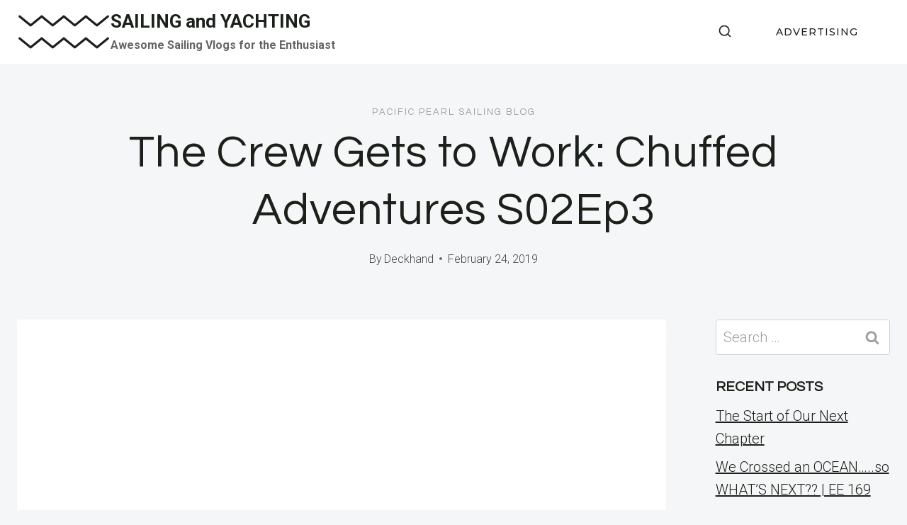

--- FILE ---
content_type: text/html; charset=UTF-8
request_url: https://pacificpearlsailing.com/2019/02/the-crew-gets-to-work-chuffed-adventures-s02ep3/
body_size: 83545
content:
<!doctype html>
<html lang="en-AU" class="no-js" itemtype="https://schema.org/Blog" itemscope>
<head>
<meta charset="UTF-8">
<meta name="viewport" content="width=device-width, initial-scale=1, minimum-scale=1">
<meta name='robots' content='index, follow, max-image-preview:large, max-snippet:-1, max-video-preview:-1'/>
<link rel="canonical" href="https://pacificpearlsailing.com/2019/02/the-crew-gets-to-work-chuffed-adventures-s02ep3/">
<meta name="description" content="While awaiting the new water pump Will and Lena tackle a BUNCH of boat jobs, while I am playing around Pavones surfing and catching cats to surgerise! We then t">
<meta property="og:title" content="The Crew Gets to Work: Chuffed Adventures S02Ep3 - SAILING and YACHTING">
<meta property="og:type" content="article">
<meta property="og:image" content="https://pacificpearlsailing.com/wp-content/uploads/2021/09/2vbe7wakxxymaxresdefault.jpg">
<meta property="og:image:width" content="1280">
<meta property="og:image:height" content="720">
<meta property="og:image:alt" content="the-crew-gets-to-work-chuffed-adventures-s02ep3">
<meta property="og:description" content="While awaiting the new water pump Will and Lena tackle a BUNCH of boat jobs, while I am playing around Pavones surfing and catching cats to surgerise! We then t">
<meta property="og:url" content="https://pacificpearlsailing.com/2019/02/the-crew-gets-to-work-chuffed-adventures-s02ep3/">
<meta property="og:locale" content="en_AU">
<meta property="og:site_name" content="SAILING and YACHTING">
<meta property="article:published_time" content="2019-02-25T09:15:27+10:00">
<meta property="article:modified_time" content="2019-02-25T09:15:27+10:00">
<meta property="og:updated_time" content="2019-02-25T09:15:27+10:00">
<meta property="article:section" content="Pacific Pearl Sailing Blog">
<meta name="twitter:card" content="summary_large_image">
<meta name="twitter:image" content="https://pacificpearlsailing.com/wp-content/uploads/2021/09/2vbe7wakxxymaxresdefault.jpg">
<title>The Crew Gets to Work: Chuffed Adventures S02Ep3 - SAILING and YACHTING</title>
<link rel="canonical" href="https://pacificpearlsailing.com/2019/02/the-crew-gets-to-work-chuffed-adventures-s02ep3/"/>
<meta property="og:locale" content="en_US"/>
<meta property="og:type" content="article"/>
<meta property="og:title" content="The Crew Gets to Work: Chuffed Adventures S02Ep3 - SAILING and YACHTING"/>
<meta property="og:description" content="While awaiting the new water pump Will and Lena tackle a BUNCH of boat jobs, while..."/>
<meta property="og:url" content="https://pacificpearlsailing.com/2019/02/the-crew-gets-to-work-chuffed-adventures-s02ep3/"/>
<meta property="og:site_name" content="SAILING and YACHTING"/>
<meta property="article:published_time" content="2019-02-24T23:15:27+00:00"/>
<meta property="og:image" content="https://pacificpearlsailing.com/wp-content/uploads/2021/09/2vbe7wakxxymaxresdefault.jpg"/>
<meta property="og:image:width" content="1280"/>
<meta property="og:image:height" content="720"/>
<meta property="og:image:type" content="image/jpeg"/>
<meta name="author" content="Deckhand"/>
<meta name="twitter:card" content="summary_large_image"/>
<script type="application/ld+json" class="yoast-schema-graph">{"@context":"https://schema.org","@graph":[{"@type":"Article","@id":"https://pacificpearlsailing.com/2019/02/the-crew-gets-to-work-chuffed-adventures-s02ep3/#article","isPartOf":{"@id":"https://pacificpearlsailing.com/2019/02/the-crew-gets-to-work-chuffed-adventures-s02ep3/"},"author":{"name":"Deckhand","@id":"https://pacificpearlsailing.com/#/schema/person/b08b9bab707d5a6c6a46f3a264e83a24"},"headline":"The Crew Gets to Work: Chuffed Adventures S02Ep3","datePublished":"2019-02-24T23:15:27+00:00","mainEntityOfPage":{"@id":"https://pacificpearlsailing.com/2019/02/the-crew-gets-to-work-chuffed-adventures-s02ep3/"},"wordCount":202,"publisher":{"@id":"https://pacificpearlsailing.com/#/schema/person/b08b9bab707d5a6c6a46f3a264e83a24"},"image":{"@id":"https://pacificpearlsailing.com/2019/02/the-crew-gets-to-work-chuffed-adventures-s02ep3/#primaryimage"},"thumbnailUrl":"https://pacificpearlsailing.com/wp-content/uploads/2021/09/2vbe7wakxxymaxresdefault.jpg","articleSection":["Pacific Pearl Sailing Blog"],"inLanguage":"en-AU"},{"@type":"WebPage","@id":"https://pacificpearlsailing.com/2019/02/the-crew-gets-to-work-chuffed-adventures-s02ep3/","url":"https://pacificpearlsailing.com/2019/02/the-crew-gets-to-work-chuffed-adventures-s02ep3/","name":"The Crew Gets to Work: Chuffed Adventures S02Ep3 - SAILING and YACHTING","isPartOf":{"@id":"https://pacificpearlsailing.com/#website"},"primaryImageOfPage":{"@id":"https://pacificpearlsailing.com/2019/02/the-crew-gets-to-work-chuffed-adventures-s02ep3/#primaryimage"},"image":{"@id":"https://pacificpearlsailing.com/2019/02/the-crew-gets-to-work-chuffed-adventures-s02ep3/#primaryimage"},"thumbnailUrl":"https://pacificpearlsailing.com/wp-content/uploads/2021/09/2vbe7wakxxymaxresdefault.jpg","datePublished":"2019-02-24T23:15:27+00:00","breadcrumb":{"@id":"https://pacificpearlsailing.com/2019/02/the-crew-gets-to-work-chuffed-adventures-s02ep3/#breadcrumb"},"inLanguage":"en-AU","potentialAction":[{"@type":"ReadAction","target":["https://pacificpearlsailing.com/2019/02/the-crew-gets-to-work-chuffed-adventures-s02ep3/"]}]},{"@type":"ImageObject","inLanguage":"en-AU","@id":"https://pacificpearlsailing.com/2019/02/the-crew-gets-to-work-chuffed-adventures-s02ep3/#primaryimage","url":"https://pacificpearlsailing.com/wp-content/uploads/2021/09/2vbe7wakxxymaxresdefault.jpg","contentUrl":"https://pacificpearlsailing.com/wp-content/uploads/2021/09/2vbe7wakxxymaxresdefault.jpg","width":1280,"height":720,"caption":"the-crew-gets-to-work-chuffed-adventures-s02ep3"},{"@type":"BreadcrumbList","@id":"https://pacificpearlsailing.com/2019/02/the-crew-gets-to-work-chuffed-adventures-s02ep3/#breadcrumb","itemListElement":[{"@type":"ListItem","position":1,"name":"Home","item":"https://pacificpearlsailing.com/"},{"@type":"ListItem","position":2,"name":"The Crew Gets to Work: Chuffed Adventures S02Ep3"}]},{"@type":"WebSite","@id":"https://pacificpearlsailing.com/#website","url":"https://pacificpearlsailing.com/","name":"SAILING and YACHTING","description":"Awesome Sailing Vlogs for the Enthusiast","publisher":{"@id":"https://pacificpearlsailing.com/#/schema/person/b08b9bab707d5a6c6a46f3a264e83a24"},"potentialAction":[{"@type":"SearchAction","target":{"@type":"EntryPoint","urlTemplate":"https://pacificpearlsailing.com/?s={search_term_string}"},"query-input":{"@type":"PropertyValueSpecification","valueRequired":true,"valueName":"search_term_string"}}],"inLanguage":"en-AU"},{"@type":["Person","Organization"],"@id":"https://pacificpearlsailing.com/#/schema/person/b08b9bab707d5a6c6a46f3a264e83a24","name":"Deckhand","image":{"@type":"ImageObject","inLanguage":"en-AU","@id":"https://pacificpearlsailing.com/#/schema/person/image/","url":"https://pacificpearlsailing.com/wp-content/uploads/2023/06/s-l300.jpg","contentUrl":"https://pacificpearlsailing.com/wp-content/uploads/2023/06/s-l300.jpg","width":245,"height":300,"caption":"Deckhand"},"logo":{"@id":"https://pacificpearlsailing.com/#/schema/person/image/"},"sameAs":["https://pacificpearlsailing.com"],"url":"https://pacificpearlsailing.com/author/wiredgorilla-2-2/"}]}</script>
<link rel="alternate" type="application/rss+xml" title="SAILING and YACHTING &raquo; Feed" href="https://pacificpearlsailing.com/feed/"/>
<link rel="alternate" type="application/rss+xml" title="SAILING and YACHTING &raquo; Comments Feed" href="https://pacificpearlsailing.com/comments/feed/"/>
<link rel="alternate" title="oEmbed (JSON)" type="application/json+oembed" href="https://pacificpearlsailing.com/wp-json/oembed/1.0/embed?url=https%3A%2F%2Fpacificpearlsailing.com%2F2019%2F02%2Fthe-crew-gets-to-work-chuffed-adventures-s02ep3%2F"/>
<link rel="alternate" title="oEmbed (XML)" type="text/xml+oembed" href="https://pacificpearlsailing.com/wp-json/oembed/1.0/embed?url=https%3A%2F%2Fpacificpearlsailing.com%2F2019%2F02%2Fthe-crew-gets-to-work-chuffed-adventures-s02ep3%2F&#038;format=xml"/>
<style id='wp-img-auto-sizes-contain-inline-css'>img:is([sizes=auto i],[sizes^="auto," i]){contain-intrinsic-size:3000px 1500px}</style>
<style id='wp-block-library-inline-css'>:root{--wp-block-synced-color:#7a00df;--wp-block-synced-color--rgb:122,0,223;--wp-bound-block-color:var(--wp-block-synced-color);--wp-editor-canvas-background:#ddd;--wp-admin-theme-color:#007cba;--wp-admin-theme-color--rgb:0,124,186;--wp-admin-theme-color-darker-10:#006ba1;--wp-admin-theme-color-darker-10--rgb:0,107,160.5;--wp-admin-theme-color-darker-20:#005a87;--wp-admin-theme-color-darker-20--rgb:0,90,135;--wp-admin-border-width-focus:2px}@media (min-resolution:192dpi){:root{--wp-admin-border-width-focus:1.5px}}.wp-element-button{cursor:pointer}:root .has-very-light-gray-background-color{background-color:#eee}:root .has-very-dark-gray-background-color{background-color:#313131}:root .has-very-light-gray-color{color:#eee}:root .has-very-dark-gray-color{color:#313131}:root .has-vivid-green-cyan-to-vivid-cyan-blue-gradient-background{background:linear-gradient(135deg,#00d084,#0693e3)}:root .has-purple-crush-gradient-background{background:linear-gradient(135deg,#34e2e4,#4721fb 50%,#ab1dfe)}:root .has-hazy-dawn-gradient-background{background:linear-gradient(135deg,#faaca8,#dad0ec)}:root .has-subdued-olive-gradient-background{background:linear-gradient(135deg,#fafae1,#67a671)}:root .has-atomic-cream-gradient-background{background:linear-gradient(135deg,#fdd79a,#004a59)}:root .has-nightshade-gradient-background{background:linear-gradient(135deg,#330968,#31cdcf)}:root .has-midnight-gradient-background{background:linear-gradient(135deg,#020381,#2874fc)}:root{--wp--preset--font-size--normal:16px;--wp--preset--font-size--huge:42px}.has-regular-font-size{font-size:1em}.has-larger-font-size{font-size:2.625em}.has-normal-font-size{font-size:var(--wp--preset--font-size--normal)}.has-huge-font-size{font-size:var(--wp--preset--font-size--huge)}.has-text-align-center{text-align:center}.has-text-align-left{text-align:left}.has-text-align-right{text-align:right}.has-fit-text{white-space:nowrap!important}#end-resizable-editor-section{display:none}.aligncenter{clear:both}.items-justified-left{justify-content:flex-start}.items-justified-center{justify-content:center}.items-justified-right{justify-content:flex-end}.items-justified-space-between{justify-content:space-between}.screen-reader-text{border:0;clip-path:inset(50%);height:1px;margin:-1px;overflow:hidden;padding:0;position:absolute;width:1px;word-wrap:normal!important}.screen-reader-text:focus{background-color:#ddd;clip-path:none;color:#444;display:block;font-size:1em;height:auto;left:5px;line-height:normal;padding:15px 23px 14px;text-decoration:none;top:5px;width:auto;z-index:100000}html :where(.has-border-color){border-style:solid}html :where([style*=border-top-color]){border-top-style:solid}html :where([style*=border-right-color]){border-right-style:solid}html :where([style*=border-bottom-color]){border-bottom-style:solid}html :where([style*=border-left-color]){border-left-style:solid}html :where([style*=border-width]){border-style:solid}html :where([style*=border-top-width]){border-top-style:solid}html :where([style*=border-right-width]){border-right-style:solid}html :where([style*=border-bottom-width]){border-bottom-style:solid}html :where([style*=border-left-width]){border-left-style:solid}html :where(img[class*=wp-image-]){height:auto;max-width:100%}:where(figure){margin:0 0 1em}html :where(.is-position-sticky){--wp-admin--admin-bar--position-offset:var(--wp-admin--admin-bar--height,0px)}@media screen and (max-width:600px){html :where(.is-position-sticky){--wp-admin--admin-bar--position-offset:0px}}</style><style id='global-styles-inline-css'>:root{--wp--preset--aspect-ratio--square:1;--wp--preset--aspect-ratio--4-3:4/3;--wp--preset--aspect-ratio--3-4:3/4;--wp--preset--aspect-ratio--3-2:3/2;--wp--preset--aspect-ratio--2-3:2/3;--wp--preset--aspect-ratio--16-9:16/9;--wp--preset--aspect-ratio--9-16:9/16;--wp--preset--color--black:#000000;--wp--preset--color--cyan-bluish-gray:#abb8c3;--wp--preset--color--white:#ffffff;--wp--preset--color--pale-pink:#f78da7;--wp--preset--color--vivid-red:#cf2e2e;--wp--preset--color--luminous-vivid-orange:#ff6900;--wp--preset--color--luminous-vivid-amber:#fcb900;--wp--preset--color--light-green-cyan:#7bdcb5;--wp--preset--color--vivid-green-cyan:#00d084;--wp--preset--color--pale-cyan-blue:#8ed1fc;--wp--preset--color--vivid-cyan-blue:#0693e3;--wp--preset--color--vivid-purple:#9b51e0;--wp--preset--color--theme-palette-1:var(--global-palette1);--wp--preset--color--theme-palette-2:var(--global-palette2);--wp--preset--color--theme-palette-3:var(--global-palette3);--wp--preset--color--theme-palette-4:var(--global-palette4);--wp--preset--color--theme-palette-5:var(--global-palette5);--wp--preset--color--theme-palette-6:var(--global-palette6);--wp--preset--color--theme-palette-7:var(--global-palette7);--wp--preset--color--theme-palette-8:var(--global-palette8);--wp--preset--color--theme-palette-9:var(--global-palette9);--wp--preset--gradient--vivid-cyan-blue-to-vivid-purple:linear-gradient(135deg,rgb(6,147,227) 0%,rgb(155,81,224) 100%);--wp--preset--gradient--light-green-cyan-to-vivid-green-cyan:linear-gradient(135deg,rgb(122,220,180) 0%,rgb(0,208,130) 100%);--wp--preset--gradient--luminous-vivid-amber-to-luminous-vivid-orange:linear-gradient(135deg,rgb(252,185,0) 0%,rgb(255,105,0) 100%);--wp--preset--gradient--luminous-vivid-orange-to-vivid-red:linear-gradient(135deg,rgb(255,105,0) 0%,rgb(207,46,46) 100%);--wp--preset--gradient--very-light-gray-to-cyan-bluish-gray:linear-gradient(135deg,rgb(238,238,238) 0%,rgb(169,184,195) 100%);--wp--preset--gradient--cool-to-warm-spectrum:linear-gradient(135deg,rgb(74,234,220) 0%,rgb(151,120,209) 20%,rgb(207,42,186) 40%,rgb(238,44,130) 60%,rgb(251,105,98) 80%,rgb(254,248,76) 100%);--wp--preset--gradient--blush-light-purple:linear-gradient(135deg,rgb(255,206,236) 0%,rgb(152,150,240) 100%);--wp--preset--gradient--blush-bordeaux:linear-gradient(135deg,rgb(254,205,165) 0%,rgb(254,45,45) 50%,rgb(107,0,62) 100%);--wp--preset--gradient--luminous-dusk:linear-gradient(135deg,rgb(255,203,112) 0%,rgb(199,81,192) 50%,rgb(65,88,208) 100%);--wp--preset--gradient--pale-ocean:linear-gradient(135deg,rgb(255,245,203) 0%,rgb(182,227,212) 50%,rgb(51,167,181) 100%);--wp--preset--gradient--electric-grass:linear-gradient(135deg,rgb(202,248,128) 0%,rgb(113,206,126) 100%);--wp--preset--gradient--midnight:linear-gradient(135deg,rgb(2,3,129) 0%,rgb(40,116,252) 100%);--wp--preset--font-size--small:var(--global-font-size-small);--wp--preset--font-size--medium:var(--global-font-size-medium);--wp--preset--font-size--large:var(--global-font-size-large);--wp--preset--font-size--x-large:42px;--wp--preset--font-size--larger:var(--global-font-size-larger);--wp--preset--font-size--xxlarge:var(--global-font-size-xxlarge);--wp--preset--spacing--20:0.44rem;--wp--preset--spacing--30:0.67rem;--wp--preset--spacing--40:1rem;--wp--preset--spacing--50:1.5rem;--wp--preset--spacing--60:2.25rem;--wp--preset--spacing--70:3.38rem;--wp--preset--spacing--80:5.06rem;--wp--preset--shadow--natural:6px 6px 9px rgba(0, 0, 0, 0.2);--wp--preset--shadow--deep:12px 12px 50px rgba(0, 0, 0, 0.4);--wp--preset--shadow--sharp:6px 6px 0px rgba(0, 0, 0, 0.2);--wp--preset--shadow--outlined:6px 6px 0px -3px rgb(255, 255, 255), 6px 6px rgb(0, 0, 0);--wp--preset--shadow--crisp:6px 6px 0px rgb(0, 0, 0);}:where(.is-layout-flex){gap:0.5em;}:where(.is-layout-grid){gap:0.5em;}body .is-layout-flex{display:flex;}.is-layout-flex{flex-wrap:wrap;align-items:center;}.is-layout-flex > :is(*, div){margin:0;}body .is-layout-grid{display:grid;}.is-layout-grid > :is(*, div){margin:0;}:where(.wp-block-columns.is-layout-flex){gap:2em;}:where(.wp-block-columns.is-layout-grid){gap:2em;}:where(.wp-block-post-template.is-layout-flex){gap:1.25em;}:where(.wp-block-post-template.is-layout-grid){gap:1.25em;}.has-black-color{color:var(--wp--preset--color--black) !important;}.has-cyan-bluish-gray-color{color:var(--wp--preset--color--cyan-bluish-gray) !important;}.has-white-color{color:var(--wp--preset--color--white) !important;}.has-pale-pink-color{color:var(--wp--preset--color--pale-pink) !important;}.has-vivid-red-color{color:var(--wp--preset--color--vivid-red) !important;}.has-luminous-vivid-orange-color{color:var(--wp--preset--color--luminous-vivid-orange) !important;}.has-luminous-vivid-amber-color{color:var(--wp--preset--color--luminous-vivid-amber) !important;}.has-light-green-cyan-color{color:var(--wp--preset--color--light-green-cyan) !important;}.has-vivid-green-cyan-color{color:var(--wp--preset--color--vivid-green-cyan) !important;}.has-pale-cyan-blue-color{color:var(--wp--preset--color--pale-cyan-blue) !important;}.has-vivid-cyan-blue-color{color:var(--wp--preset--color--vivid-cyan-blue) !important;}.has-vivid-purple-color{color:var(--wp--preset--color--vivid-purple) !important;}.has-black-background-color{background-color:var(--wp--preset--color--black) !important;}.has-cyan-bluish-gray-background-color{background-color:var(--wp--preset--color--cyan-bluish-gray) !important;}.has-white-background-color{background-color:var(--wp--preset--color--white) !important;}.has-pale-pink-background-color{background-color:var(--wp--preset--color--pale-pink) !important;}.has-vivid-red-background-color{background-color:var(--wp--preset--color--vivid-red) !important;}.has-luminous-vivid-orange-background-color{background-color:var(--wp--preset--color--luminous-vivid-orange) !important;}.has-luminous-vivid-amber-background-color{background-color:var(--wp--preset--color--luminous-vivid-amber) !important;}.has-light-green-cyan-background-color{background-color:var(--wp--preset--color--light-green-cyan) !important;}.has-vivid-green-cyan-background-color{background-color:var(--wp--preset--color--vivid-green-cyan) !important;}.has-pale-cyan-blue-background-color{background-color:var(--wp--preset--color--pale-cyan-blue) !important;}.has-vivid-cyan-blue-background-color{background-color:var(--wp--preset--color--vivid-cyan-blue) !important;}.has-vivid-purple-background-color{background-color:var(--wp--preset--color--vivid-purple) !important;}.has-black-border-color{border-color:var(--wp--preset--color--black) !important;}.has-cyan-bluish-gray-border-color{border-color:var(--wp--preset--color--cyan-bluish-gray) !important;}.has-white-border-color{border-color:var(--wp--preset--color--white) !important;}.has-pale-pink-border-color{border-color:var(--wp--preset--color--pale-pink) !important;}.has-vivid-red-border-color{border-color:var(--wp--preset--color--vivid-red) !important;}.has-luminous-vivid-orange-border-color{border-color:var(--wp--preset--color--luminous-vivid-orange) !important;}.has-luminous-vivid-amber-border-color{border-color:var(--wp--preset--color--luminous-vivid-amber) !important;}.has-light-green-cyan-border-color{border-color:var(--wp--preset--color--light-green-cyan) !important;}.has-vivid-green-cyan-border-color{border-color:var(--wp--preset--color--vivid-green-cyan) !important;}.has-pale-cyan-blue-border-color{border-color:var(--wp--preset--color--pale-cyan-blue) !important;}.has-vivid-cyan-blue-border-color{border-color:var(--wp--preset--color--vivid-cyan-blue) !important;}.has-vivid-purple-border-color{border-color:var(--wp--preset--color--vivid-purple) !important;}.has-vivid-cyan-blue-to-vivid-purple-gradient-background{background:var(--wp--preset--gradient--vivid-cyan-blue-to-vivid-purple) !important;}.has-light-green-cyan-to-vivid-green-cyan-gradient-background{background:var(--wp--preset--gradient--light-green-cyan-to-vivid-green-cyan) !important;}.has-luminous-vivid-amber-to-luminous-vivid-orange-gradient-background{background:var(--wp--preset--gradient--luminous-vivid-amber-to-luminous-vivid-orange) !important;}.has-luminous-vivid-orange-to-vivid-red-gradient-background{background:var(--wp--preset--gradient--luminous-vivid-orange-to-vivid-red) !important;}.has-very-light-gray-to-cyan-bluish-gray-gradient-background{background:var(--wp--preset--gradient--very-light-gray-to-cyan-bluish-gray) !important;}.has-cool-to-warm-spectrum-gradient-background{background:var(--wp--preset--gradient--cool-to-warm-spectrum) !important;}.has-blush-light-purple-gradient-background{background:var(--wp--preset--gradient--blush-light-purple) !important;}.has-blush-bordeaux-gradient-background{background:var(--wp--preset--gradient--blush-bordeaux) !important;}.has-luminous-dusk-gradient-background{background:var(--wp--preset--gradient--luminous-dusk) !important;}.has-pale-ocean-gradient-background{background:var(--wp--preset--gradient--pale-ocean) !important;}.has-electric-grass-gradient-background{background:var(--wp--preset--gradient--electric-grass) !important;}.has-midnight-gradient-background{background:var(--wp--preset--gradient--midnight) !important;}.has-small-font-size{font-size:var(--wp--preset--font-size--small) !important;}.has-medium-font-size{font-size:var(--wp--preset--font-size--medium) !important;}.has-large-font-size{font-size:var(--wp--preset--font-size--large) !important;}.has-x-large-font-size{font-size:var(--wp--preset--font-size--x-large) !important;}</style>
<style id='classic-theme-styles-inline-css'>.wp-block-button__link{color:#fff;background-color:#32373c;border-radius:9999px;box-shadow:none;text-decoration:none;padding:calc(.667em + 2px) calc(1.333em + 2px);font-size:1.125em}.wp-block-file__button{background:#32373c;color:#fff;text-decoration:none}</style>
<style>.internal-linking-related-contents{width:auto;text-align:center;}
.internal-linking-related-contents:before , .internal-linking-related-contents:after{margin:0;content:'';display:table;clear:both;}
.internal-linking-related-contents:before{margin-top:15px;}
.internal-linking-related-contents:after{margin-bottom:15px;}
.internal-linking-related-contents .wp-post-image{width:auto;display:block;margin:0;}
.internal-linking-related-contents a{color:#333;text-decoration:none;cursor:pointer;}
.internal-linking-related-contents a:hover, .internal-linking-related-contents a:active, .internal-linking-related-contents a:focus{text-decoration:none;}
.internal-linking-related-contents span{display:inline-block;margin-right:10px}
.internal-linking-related-contents strong{display:block;}
.internal-linking-related-contents .template-1{background:#ec7063;width:100%;display:block;padding:10px;text-align:left;color:#fff;border-radius:5px;-webkit-transition:background-color .3s ease;-moz-transition:background-color .3s ease;-o-transition:background-color .3s ease;transition:background-color .3s ease;}
.internal-linking-related-contents .template-1 span{color:#fff;-webkit-transition:color .3s ease;-moz-transition:color .3s ease;-o-transition:color .3s ease;transition:color .3s ease;}
.internal-linking-related-contents .template-1:hover , .internal-linking-related-contents .template-1:active , .internal-linking-related-contents .template-1:focus{background:#e74c3c !important;}
.internal-linking-related-contents .template-2{background:#ec7063;width:100%;display:block;padding:15px;text-align:left;color:#fff;border-radius:5px;-webkit-transition:background-color .3s ease;-moz-transition:background-color .3s ease;-o-transition:background-color .3s ease;transition:background-color .3s ease;}
.internal-linking-related-contents .template-2 span.cta{display:inline-block;background:#e74c3c;padding:10px;border-radius:5px}
.internal-linking-related-contents .template-2 span{color:#fff;-webkit-transition:color .3s ease;-moz-transition:color .3s ease;-o-transition:color .3s ease;transition:color .3s ease;}
.internal-linking-related-contents .template-2:hover, .internal-linking-related-contents .template-2:active, .internal-linking-related-contents .template-2:focus{background:#e74c3c !important;}
.internal-linking-related-contents .template-3{background:#ec7063;width:100%;display:block;padding:15px;text-align:left;color:#fff;border-radius:5px;-webkit-transition:background-color .3s ease;-moz-transition:background-color .3s ease;-o-transition:background-color .3s ease;transition:background-color .3s ease;}
.internal-linking-related-contents .template-3 img{max-width:100px;vertical-align:middle;}
.internal-linking-related-contents .template-3 .postTitle{display:inline-block;background:#e74c3c;padding:10px;border-radius:5px;-webkit-transition:background-color .3s ease;-moz-transition:background-color .3s ease;-o-transition:background-color .3s ease;transition:background-color .3s ease;}
.internal-linking-related-contents .template-3 span{color:#fff;-webkit-transition:color .3s ease;-moz-transition:color .3s ease;-o-transition:color .3s ease;transition:color .3s ease;}
.internal-linking-related-contents .template-3:hover , .internal-linking-related-contents .template-3:active , .internal-linking-related-contents .template-3:focus{background:#e74c3c !important;}</style>
<style id='ilrc_style-inline-css'>.internal-linking-related-contents:before{margin-top:15px}
.internal-linking-related-contents:after{margin-bottom:15px}
.internal-linking-related-contents .template-1, .internal-linking-related-contents .template-2, .internal-linking-related-contents .template-3, .internal-linking-related-contents a.template-11, .internal-linking-related-contents a.template-12{background-color:#e0e0e0!important}
.internal-linking-related-contents .template-1:hover, .internal-linking-related-contents .template-1:active, .internal-linking-related-contents .template-1:focus, .internal-linking-related-contents .template-2 span.cta, .internal-linking-related-contents .template-2:hover, .internal-linking-related-contents .template-2:active, .internal-linking-related-contents .template-2:focus, .internal-linking-related-contents .template-3:hover, .internal-linking-related-contents .template-3:active, .internal-linking-related-contents .template-3:focus, .internal-linking-related-contents .template-3 .postTitle, .internal-linking-related-contents a.template-11:hover, .internal-linking-related-contents a.template-11:active, .internal-linking-related-contents a.template-11:focus, .internal-linking-related-contents a.template-12:hover, .internal-linking-related-contents a.template-12:active, .internal-linking-related-contents a.template-12:focus{background-color:#a0a0a0!important}
.internal-linking-related-contents .template-1 span, .internal-linking-related-contents .template-2 span.postTitle, .internal-linking-related-contents .template-3 span.cta, .internal-linking-related-contents a.template-11 , .internal-linking-related-contents a.template-12 , .internal-linking-related-contents a.template-13{color:#000000}
.internal-linking-related-contents .template-2 span.cta, .internal-linking-related-contents .template-3 span.postTitle{color:#ffffff}</style>
<link rel="stylesheet" type="text/css" href="//pacificpearlsailing.com/wp-content/cache/wpfc-minified/8lhle8f4/3wzmv.css" media="all"/>
<style id='kadence-global-inline-css'>:root{--global-palette1:#1b211a;--global-palette2:#555555;--global-palette3:#1b211a;--global-palette4:#464646;--global-palette5:#646464;--global-palette6:#9c9c9c;--global-palette7:#f5f6f8;--global-palette8:#f5f6f8;--global-palette9:#ffffff;--global-palette9rgb:255, 255, 255;--global-palette-highlight:var(--global-palette1);--global-palette-highlight-alt:var(--global-palette3);--global-palette-highlight-alt2:var(--global-palette9);--global-palette-btn-bg:var(--global-palette1);--global-palette-btn-bg-hover:var(--global-palette6);--global-palette-btn:#ffffff;--global-palette-btn-hover:var(--global-palette9);--global-body-font-family:Roboto, sans-serif;--global-heading-font-family:Questrial, sans-serif;--global-primary-nav-font-family:Montserrat, sans-serif;--global-fallback-font:sans-serif;--global-display-fallback-font:sans-serif;--global-content-width:1600px;--global-content-wide-width:calc(1600px + 230px);--global-content-narrow-width:1000px;--global-content-edge-padding:1.5rem;--global-content-boxed-padding:4rem;--global-calc-content-width:calc(1600px - var(--global-content-edge-padding) - var(--global-content-edge-padding) );--wp--style--global--content-size:var(--global-calc-content-width);}.wp-site-blocks{--global-vw:calc( 100vw - ( 0.5 * var(--scrollbar-offset)));}body{background:var(--global-palette8);}body, input, select, optgroup, textarea{font-style:normal;font-weight:300;font-size:20px;line-height:1.6;font-family:var(--global-body-font-family);color:var(--global-palette4);}.content-bg, body.content-style-unboxed .site{background:var(--global-palette9);}h1,h2,h3,h4,h5,h6{font-family:var(--global-heading-font-family);}h1{font-style:normal;font-weight:500;font-size:63px;line-height:1.3;letter-spacing:1px;color:var(--global-palette3);}h2{font-style:normal;font-weight:normal;font-size:50px;line-height:1.3;color:var(--global-palette3);}h3{font-style:normal;font-weight:normal;font-size:45px;line-height:1.3;color:var(--global-palette3);}h4{font-style:normal;font-weight:normal;font-size:36px;line-height:1.3;color:var(--global-palette3);}h5{font-style:normal;font-weight:normal;font-size:32px;line-height:1.3;color:var(--global-palette3);}h6{font-style:normal;font-weight:normal;font-size:25px;line-height:1.5;color:var(--global-palette3);}@media all and (max-width: 1024px){h1{font-size:52px;}h2{font-size:40px;}h3{font-size:35px;}h4{font-size:32px;}h5{font-size:27px;}h6{font-size:23px;}}@media all and (max-width: 767px){h1{font-size:44px;}h2{font-size:32px;line-height:1.2;}h3{font-size:28px;}h4{font-size:26px;}h5{font-size:24px;}h6{font-size:22px;}}.entry-hero .kadence-breadcrumbs{max-width:1600px;}.site-container, .site-header-row-layout-contained, .site-footer-row-layout-contained, .entry-hero-layout-contained, .comments-area, .alignfull > .wp-block-cover__inner-container, .alignwide > .wp-block-cover__inner-container{max-width:var(--global-content-width);}.content-width-narrow .content-container.site-container, .content-width-narrow .hero-container.site-container{max-width:var(--global-content-narrow-width);}@media all and (min-width: 1830px){.wp-site-blocks .content-container  .alignwide{margin-left:-115px;margin-right:-115px;width:unset;max-width:unset;}}@media all and (min-width: 1260px){.content-width-narrow .wp-site-blocks .content-container .alignwide{margin-left:-130px;margin-right:-130px;width:unset;max-width:unset;}}.content-style-boxed .wp-site-blocks .entry-content .alignwide{margin-left:calc( -1 * var( --global-content-boxed-padding ) );margin-right:calc( -1 * var( --global-content-boxed-padding ) );}.content-area{margin-top:5rem;margin-bottom:5rem;}@media all and (max-width: 1024px){.content-area{margin-top:3rem;margin-bottom:3rem;}}@media all and (max-width: 767px){.content-area{margin-top:2rem;margin-bottom:2rem;}}@media all and (max-width: 1024px){:root{--global-content-boxed-padding:2rem;}}@media all and (max-width: 767px){:root{--global-content-boxed-padding:1.5rem;}}.entry-content-wrap{padding:4rem;}@media all and (max-width: 1024px){.entry-content-wrap{padding:2rem;}}@media all and (max-width: 767px){.entry-content-wrap{padding:1.5rem;}}.entry.single-entry{box-shadow:0px 15px 15px -10px rgba(0,0,0,0.05);}.entry.loop-entry{box-shadow:0px 15px 15px -10px rgba(0,0,0,0);}.loop-entry .entry-content-wrap{padding:2.3rem;}@media all and (max-width: 1024px){.loop-entry .entry-content-wrap{padding:2rem;}}@media all and (max-width: 767px){.loop-entry .entry-content-wrap{padding:1.5rem;}}.has-sidebar:not(.has-left-sidebar) .content-container{grid-template-columns:1fr 20%;}.has-sidebar.has-left-sidebar .content-container{grid-template-columns:20% 1fr;}.primary-sidebar.widget-area .widget{margin-bottom:1.5em;color:var(--global-palette4);}.primary-sidebar.widget-area .widget-title{font-weight:700;font-size:20px;line-height:1.5;color:var(--global-palette3);}button, .button, .wp-block-button__link, input[type="button"], input[type="reset"], input[type="submit"], .fl-button, .elementor-button-wrapper .elementor-button, .wc-block-components-checkout-place-order-button, .wc-block-cart__submit{font-style:normal;font-weight:500;font-size:14px;letter-spacing:1px;font-family:Montserrat, sans-serif;text-transform:uppercase;border-radius:0px;padding:19px 45px 19px 45px;border:1px none currentColor;border-color:var(--global-palette3);box-shadow:0px 0px 0px -7px rgba(0,0,0,0);}.wp-block-button.is-style-outline .wp-block-button__link{padding:19px 45px 19px 45px;}button:hover, button:focus, button:active, .button:hover, .button:focus, .button:active, .wp-block-button__link:hover, .wp-block-button__link:focus, .wp-block-button__link:active, input[type="button"]:hover, input[type="button"]:focus, input[type="button"]:active, input[type="reset"]:hover, input[type="reset"]:focus, input[type="reset"]:active, input[type="submit"]:hover, input[type="submit"]:focus, input[type="submit"]:active, .elementor-button-wrapper .elementor-button:hover, .elementor-button-wrapper .elementor-button:focus, .elementor-button-wrapper .elementor-button:active, .wc-block-cart__submit:hover{border-color:var(--global-palette9);box-shadow:0px 15px 25px -7px rgba(0,0,0,0);}.kb-button.kb-btn-global-outline.kb-btn-global-inherit{padding-top:calc(19px - 2px);padding-right:calc(45px - 2px);padding-bottom:calc(19px - 2px);padding-left:calc(45px - 2px);}@media all and (max-width: 1024px){button, .button, .wp-block-button__link, input[type="button"], input[type="reset"], input[type="submit"], .fl-button, .elementor-button-wrapper .elementor-button, .wc-block-components-checkout-place-order-button, .wc-block-cart__submit{border-color:var(--global-palette3);}}@media all and (max-width: 767px){button, .button, .wp-block-button__link, input[type="button"], input[type="reset"], input[type="submit"], .fl-button, .elementor-button-wrapper .elementor-button, .wc-block-components-checkout-place-order-button, .wc-block-cart__submit{border-color:var(--global-palette3);}}@media all and (min-width: 1025px){.transparent-header .entry-hero .entry-hero-container-inner{padding-top:90px;}}@media all and (max-width: 1024px){.mobile-transparent-header .entry-hero .entry-hero-container-inner{padding-top:90px;}}@media all and (max-width: 767px){.mobile-transparent-header .entry-hero .entry-hero-container-inner{padding-top:90px;}}.entry-author-style-center{padding-top:var(--global-md-spacing);border-top:1px solid var(--global-gray-500);}.entry-author-style-center .entry-author-avatar, .entry-meta .author-avatar{display:none;}.entry-author-style-normal .entry-author-profile{padding-left:0px;}#comments .comment-meta{margin-left:0px;}.comment-metadata a:not(.comment-edit-link), .comment-body .edit-link:before{display:none;}body.single .entry-related{background:var(--global-palette9);}.wp-site-blocks .entry-related h2.entry-related-title{font-style:normal;font-size:40px;}.post-title .entry-taxonomies, .post-title .entry-taxonomies a{font-style:normal;font-weight:normal;font-size:13px;letter-spacing:2px;font-family:Questrial, sans-serif;text-transform:uppercase;color:var(--global-palette6);}.post-title .entry-taxonomies .category-style-pill a{background:var(--global-palette6);}.entry-hero.post-hero-section .entry-header{min-height:360px;}@media all and (max-width: 1024px){.entry-hero.post-hero-section .entry-header{min-height:300px;}}@media all and (max-width: 767px){.entry-hero.post-hero-section .entry-header{min-height:320px;}}.loop-entry.type-post h2.entry-title{font-style:normal;font-size:30px;color:var(--global-palette4);}.loop-entry.type-post .entry-taxonomies{font-style:normal;font-weight:normal;font-size:13px;letter-spacing:2px;font-family:Questrial, sans-serif;text-transform:uppercase;}.loop-entry.type-post .entry-taxonomies, .loop-entry.type-post .entry-taxonomies a{color:var(--global-palette6);}.loop-entry.type-post .entry-taxonomies .category-style-pill a{background:var(--global-palette6);}.loop-entry.type-post .entry-meta{font-style:normal;font-weight:normal;font-family:Questrial, sans-serif;}
@media all and (max-width: 1024px){.mobile-transparent-header #masthead{position:absolute;left:0px;right:0px;z-index:100;}.kadence-scrollbar-fixer.mobile-transparent-header #masthead{right:var(--scrollbar-offset,0);}.mobile-transparent-header #masthead, .mobile-transparent-header .site-top-header-wrap .site-header-row-container-inner, .mobile-transparent-header .site-main-header-wrap .site-header-row-container-inner, .mobile-transparent-header .site-bottom-header-wrap .site-header-row-container-inner{background:transparent;}.site-header-row-tablet-layout-fullwidth, .site-header-row-tablet-layout-standard{padding:0px;}}@media all and (min-width: 1025px){.transparent-header #masthead{position:absolute;left:0px;right:0px;z-index:100;}.transparent-header.kadence-scrollbar-fixer #masthead{right:var(--scrollbar-offset,0);}.transparent-header #masthead, .transparent-header .site-top-header-wrap .site-header-row-container-inner, .transparent-header .site-main-header-wrap .site-header-row-container-inner, .transparent-header .site-bottom-header-wrap .site-header-row-container-inner{background:transparent;}}.site-branding a.brand .logo-icon{max-width:132px;}.site-branding a.brand .logo-icon{color:var(--global-palette3);}.site-branding{padding:0px 0px 0px 0px;}.site-branding .site-title{font-weight:700;font-size:26px;line-height:1.2;color:var(--global-palette3);}.site-branding .site-description{font-weight:700;font-size:16px;line-height:1.4;color:var(--global-palette5);}#masthead, #masthead .kadence-sticky-header.item-is-fixed:not(.item-at-start):not(.site-header-row-container):not(.site-main-header-wrap), #masthead .kadence-sticky-header.item-is-fixed:not(.item-at-start) > .site-header-row-container-inner{background:var(--global-palette9);}.site-main-header-wrap .site-header-row-container-inner{background:var(--global-palette9);border-bottom:1px solid var(--global-palette8);}.site-main-header-inner-wrap{min-height:90px;}.transparent-header #masthead .site-main-header-wrap .site-header-row-container-inner{background:var(--global-palette9);}.header-navigation .header-menu-container ul ul.sub-menu, .header-navigation .header-menu-container ul ul.submenu{background:var(--global-palette3);box-shadow:0px 2px 13px 0px rgba(0,0,0,0.1);}.header-navigation .header-menu-container ul ul li.menu-item, .header-menu-container ul.menu > li.kadence-menu-mega-enabled > ul > li.menu-item > a{border-bottom:1px solid rgba(255,255,255,0.1);}.header-navigation .header-menu-container ul ul li.menu-item > a{width:200px;padding-top:1em;padding-bottom:1em;color:var(--global-palette8);font-style:normal;font-weight:500;font-size:13px;font-family:Montserrat, sans-serif;}.header-navigation .header-menu-container ul ul li.menu-item > a:hover{color:var(--global-palette9);background:var(--global-palette4);}.header-navigation .header-menu-container ul ul li.menu-item.current-menu-item > a{color:var(--global-palette9);background:var(--global-palette4);}.mobile-toggle-open-container .menu-toggle-open, .mobile-toggle-open-container .menu-toggle-open:focus{color:var(--global-palette3);padding:0.4em 0.6em 0.4em 0.6em;font-size:14px;}.mobile-toggle-open-container .menu-toggle-open.menu-toggle-style-bordered{border:1px solid currentColor;}.mobile-toggle-open-container .menu-toggle-open .menu-toggle-icon{font-size:30px;}.mobile-toggle-open-container .menu-toggle-open:hover, .mobile-toggle-open-container .menu-toggle-open:focus-visible{color:var(--global-palette-highlight);}.mobile-navigation ul li{font-style:normal;font-weight:normal;font-size:21px;line-height:1.1;font-family:Questrial, sans-serif;}.mobile-navigation ul li a{padding-top:1em;padding-bottom:1em;}.mobile-navigation ul li > a, .mobile-navigation ul li.menu-item-has-children > .drawer-nav-drop-wrap{color:var(--global-palette3);}.mobile-navigation ul li > a:hover, .mobile-navigation ul li.menu-item-has-children > .drawer-nav-drop-wrap:hover{color:var(--global-palette1);}.mobile-navigation ul li.current-menu-item > a, .mobile-navigation ul li.current-menu-item.menu-item-has-children > .drawer-nav-drop-wrap{color:var(--global-palette1);}.mobile-navigation ul li.menu-item-has-children .drawer-nav-drop-wrap, .mobile-navigation ul li:not(.menu-item-has-children) a{border-bottom:1px solid var(--global-palette8);}.mobile-navigation:not(.drawer-navigation-parent-toggle-true) ul li.menu-item-has-children .drawer-nav-drop-wrap button{border-left:1px solid var(--global-palette8);}#mobile-drawer .drawer-inner, #mobile-drawer.popup-drawer-layout-fullwidth.popup-drawer-animation-slice .pop-portion-bg, #mobile-drawer.popup-drawer-layout-fullwidth.popup-drawer-animation-slice.pop-animated.show-drawer .drawer-inner{background:var(--global-palette9);}#mobile-drawer .drawer-header .drawer-toggle{padding:0.6em 0.15em 0.6em 0.15em;font-size:24px;}#main-header .header-button{font-style:normal;line-height:1;border:1px none currentColor;box-shadow:0px 0px 0px -7px rgba(0,0,0,0);}#main-header .header-button:hover{box-shadow:0px 15px 25px -7px rgba(0,0,0,0.1);}.search-toggle-open-container .search-toggle-open{color:var(--global-palette3);}.search-toggle-open-container .search-toggle-open.search-toggle-style-bordered{border:1px solid currentColor;}.search-toggle-open-container .search-toggle-open .search-toggle-icon{font-size:1.4em;}.search-toggle-open-container .search-toggle-open:hover, .search-toggle-open-container .search-toggle-open:focus{color:var(--global-palette-highlight);}#search-drawer .drawer-inner{background:rgba(9, 12, 16, 0.97);}
#colophon{background:var(--global-palette7);}.site-top-footer-inner-wrap{padding-top:120px;padding-bottom:20px;grid-column-gap:30px;grid-row-gap:30px;}.site-top-footer-inner-wrap .widget{margin-bottom:30px;}.site-top-footer-inner-wrap .site-footer-section:not(:last-child):after{right:calc(-30px / 2);}@media all and (max-width: 1024px){.site-top-footer-inner-wrap{padding-top:100px;padding-bottom:0px;}}@media all and (max-width: 767px){.site-top-footer-inner-wrap{padding-top:50px;padding-bottom:0px;}}.site-bottom-footer-inner-wrap{padding-top:10px;padding-bottom:100px;grid-column-gap:30px;}.site-bottom-footer-inner-wrap .widget{margin-bottom:30px;}.site-bottom-footer-inner-wrap .site-footer-section:not(:last-child):after{right:calc(-30px / 2);}@media all and (max-width: 767px){.site-bottom-footer-inner-wrap{padding-top:0px;padding-bottom:50px;}}#colophon .footer-html{font-style:normal;font-weight:normal;font-size:15px;font-family:Montserrat, sans-serif;}</style>
<link rel="stylesheet" type="text/css" href="//pacificpearlsailing.com/wp-content/cache/wpfc-minified/13endzw7/3wzmv.css" media="all"/>
<style id='kadence-blocks-global-variables-inline-css'>:root{--global-kb-font-size-sm:clamp(0.8rem, 0.73rem + 0.217vw, 0.9rem);--global-kb-font-size-md:clamp(1.1rem, 0.995rem + 0.326vw, 1.25rem);--global-kb-font-size-lg:clamp(1.75rem, 1.576rem + 0.543vw, 2rem);--global-kb-font-size-xl:clamp(2.25rem, 1.728rem + 1.63vw, 3rem);--global-kb-font-size-xxl:clamp(2.5rem, 1.456rem + 3.26vw, 4rem);--global-kb-font-size-xxxl:clamp(2.75rem, 0.489rem + 7.065vw, 6rem);}</style>
<link rel="https://api.w.org/" href="https://pacificpearlsailing.com/wp-json/"/><link rel="alternate" title="JSON" type="application/json" href="https://pacificpearlsailing.com/wp-json/wp/v2/posts/4283"/><link rel="EditURI" type="application/rsd+xml" title="RSD" href="https://pacificpearlsailing.com/xmlrpc.php?rsd"/>
<meta name="generator" content="WordPress 6.9"/>
<link rel='shortlink' href='https://pacificpearlsailing.com/?p=4283'/>
<meta name="google-site-verification" content="JuAflN-kO6xW-DYgFKf7MT49Hq-i7WWtTnZ6jHh3jUc"/>      <style>img.wp-post-image{display:none !important;}</style>
<link rel="icon" href="https://pacificpearlsailing.com/wp-content/uploads/2021/02/cropped-800px_COLOURBOX2222460-e1613529581778-32x32.jpg" sizes="32x32"/>
<link rel="icon" href="https://pacificpearlsailing.com/wp-content/uploads/2021/02/cropped-800px_COLOURBOX2222460-e1613529581778-192x192.jpg" sizes="192x192"/>
<link rel="apple-touch-icon" href="https://pacificpearlsailing.com/wp-content/uploads/2021/02/cropped-800px_COLOURBOX2222460-e1613529581778-180x180.jpg"/>
<meta name="msapplication-TileImage" content="https://pacificpearlsailing.com/wp-content/uploads/2021/02/cropped-800px_COLOURBOX2222460-e1613529581778-270x270.jpg"/>
<style id="wp-custom-css">iframe{width:100% !important;height:35em !important;}</style>
</head>
<body class="wp-singular post-template-default single single-post postid-4283 single-format-standard wp-embed-responsive wp-theme-kadence footer-on-bottom hide-focus-outline link-style-standard has-sidebar content-title-style-above content-width-normal content-style-boxed content-vertical-padding-hide non-transparent-header mobile-non-transparent-header">
<div id="wrapper" class="site wp-site-blocks">
<a class="skip-link screen-reader-text scroll-ignore" href="#main">Skip to content</a>
<header id="masthead" class="site-header" role="banner" itemtype="https://schema.org/WPHeader" itemscope>
<div id="main-header" class="site-header-wrap">
<div class="site-header-inner-wrap">
<div class="site-header-upper-wrap">
<div class="site-header-upper-inner-wrap">
<div class="site-main-header-wrap site-header-row-container site-header-focus-item site-header-row-layout-standard" data-section="kadence_customizer_header_main">
<div class="site-header-row-container-inner">
<div class="site-container">
<div class="site-main-header-inner-wrap site-header-row site-header-row-has-sides site-header-row-no-center">
<div class="site-header-main-section-left site-header-section site-header-section-left">
<div class="site-header-item site-header-focus-item" data-section="title_tagline">
<div class="site-branding branding-layout-standard"><a class="brand has-logo-image" href="https://pacificpearlsailing.com/" rel="home"><span class="logo-icon"><span class="kadence-svg-iconset"><svg class="kadence-svg-icon kadence-logo-line-svg" fill="currentColor" version="1.1" xmlns="http://www.w3.org/2000/svg" width="100%" height="100%" viewBox="0 0 512 212"><path d="M135.03,150.093l-56.671,46.61c-2.23,1.834 -5.397,1.834 -7.627,0l-60.439,-49.709c-2.029,-1.668 -2.812,-4.473 -1.953,-6.996c0.858,-2.522 3.17,-4.21 5.766,-4.21l2.369,-0l15.299,12.582l-0.229,-0l43.001,35.366l43,-35.366l-0.171,-0l15.298,-12.582l4.772,-0l15.298,12.582l-0.228,-0l43,35.366l43,-35.366l-0.17,-0l15.298,-12.582l4.772,-0l15.298,12.582l-0.228,-0l43,35.366l43,-35.366l-0.171,-0l15.298,-12.582l4.772,-0l15.299,12.582l-0.229,-0l43,35.366l43.001,-35.366l-0.171,-0l15.298,-12.582l2.312,-0c2.596,-0 4.908,1.688 5.766,4.21c0.859,2.523 0.076,5.328 -1.953,6.996l-60.439,49.709c-2.23,1.834 -5.397,1.834 -7.627,0l-56.671,-46.61l-56.671,46.61c-2.231,1.834 -5.398,1.834 -7.628,0l-56.671,-46.61l-56.671,46.61c-2.23,1.834 -5.397,1.834 -7.628,0l-56.671,-46.61Zm0,-121.866l-56.671,46.61c-2.23,1.834 -5.397,1.834 -7.627,-0l-60.439,-49.709c-2.029,-1.668 -2.812,-4.474 -1.953,-6.996c0.858,-2.522 3.17,-4.211 5.766,-4.211l2.369,0l15.299,12.582l-0.229,0l43.001,35.366l43,-35.366l-0.171,0l15.298,-12.582l4.772,0l15.298,12.582l-0.228,0l43,35.366l43,-35.366l-0.17,0l15.298,-12.582l4.772,0l15.298,12.582l-0.228,0l43,35.366l43,-35.366l-0.171,0l15.298,-12.582l4.772,0l15.299,12.582l-0.229,0l43,35.366l43.001,-35.366l-0.171,0l15.298,-12.582l2.312,0c2.596,0 4.908,1.689 5.766,4.211c0.859,2.522 0.076,5.328 -1.953,6.996l-60.439,49.709c-2.23,1.834 -5.397,1.834 -7.627,-0l-56.671,-46.61l-56.671,46.61c-2.231,1.834 -5.398,1.834 -7.628,-0l-56.671,-46.61l-56.671,46.61c-2.23,1.834 -5.397,1.834 -7.628,-0l-56.671,-46.61Z" />
</svg></span></span><div class="site-title-wrap"><p class="site-title">SAILING and YACHTING</p><p class="site-description">Awesome Sailing Vlogs for the Enthusiast</p></div></a></div></div></div><div class="site-header-main-section-right site-header-section site-header-section-right">
<div class="site-header-item site-header-focus-item" data-section="kadence_customizer_header_search">
<div class="search-toggle-open-container"> <button class="search-toggle-open drawer-toggle search-toggle-style-default" aria-label="View Search Form" data-toggle-target="#search-drawer" data-toggle-body-class="showing-popup-drawer-from-full" aria-expanded="false" data-set-focus="#search-drawer .search-field" > <span class="search-toggle-icon"><span class="kadence-svg-iconset"><svg aria-hidden="true" class="kadence-svg-icon kadence-search2-svg" fill="currentColor" version="1.1" xmlns="http://www.w3.org/2000/svg" width="24" height="24" viewBox="0 0 24 24"><title>Search</title><path d="M16.041 15.856c-0.034 0.026-0.067 0.055-0.099 0.087s-0.060 0.064-0.087 0.099c-1.258 1.213-2.969 1.958-4.855 1.958-1.933 0-3.682-0.782-4.95-2.050s-2.050-3.017-2.050-4.95 0.782-3.682 2.050-4.95 3.017-2.050 4.95-2.050 3.682 0.782 4.95 2.050 2.050 3.017 2.050 4.95c0 1.886-0.745 3.597-1.959 4.856zM21.707 20.293l-3.675-3.675c1.231-1.54 1.968-3.493 1.968-5.618 0-2.485-1.008-4.736-2.636-6.364s-3.879-2.636-6.364-2.636-4.736 1.008-6.364 2.636-2.636 3.879-2.636 6.364 1.008 4.736 2.636 6.364 3.879 2.636 6.364 2.636c2.125 0 4.078-0.737 5.618-1.968l3.675 3.675c0.391 0.391 1.024 0.391 1.414 0s0.391-1.024 0-1.414z"></path> </svg></span></span> </button></div></div><div class="site-header-item site-header-focus-item" data-section="kadence_customizer_header_button">
<div class="header-button-wrap"><div class="header-button-inner-wrap"><a href="https://pacificpearlsailing.com/contact/" target="_blank" rel="noopener noreferrer" class="button header-button button-size-medium button-style-outline">ADVERTISING</a></div></div></div></div></div></div></div></div></div></div></div></div><div id="mobile-header" class="site-mobile-header-wrap">
<div class="site-header-inner-wrap">
<div class="site-header-upper-wrap">
<div class="site-header-upper-inner-wrap">
<div class="site-main-header-wrap site-header-focus-item site-header-row-layout-standard site-header-row-tablet-layout-default site-header-row-mobile-layout-default">
<div class="site-header-row-container-inner">
<div class="site-container">
<div class="site-main-header-inner-wrap site-header-row site-header-row-has-sides site-header-row-no-center">
<div class="site-header-main-section-left site-header-section site-header-section-left">
<div class="site-header-item site-header-focus-item" data-section="title_tagline">
<div class="site-branding mobile-site-branding branding-layout-standard branding-tablet-layout-inherit branding-mobile-layout-inherit"><a class="brand has-logo-image" href="https://pacificpearlsailing.com/" rel="home"><span class="logo-icon"><span class="kadence-svg-iconset"><svg class="kadence-svg-icon kadence-logo-line-svg" fill="currentColor" version="1.1" xmlns="http://www.w3.org/2000/svg" width="100%" height="100%" viewBox="0 0 512 212"><path d="M135.03,150.093l-56.671,46.61c-2.23,1.834 -5.397,1.834 -7.627,0l-60.439,-49.709c-2.029,-1.668 -2.812,-4.473 -1.953,-6.996c0.858,-2.522 3.17,-4.21 5.766,-4.21l2.369,-0l15.299,12.582l-0.229,-0l43.001,35.366l43,-35.366l-0.171,-0l15.298,-12.582l4.772,-0l15.298,12.582l-0.228,-0l43,35.366l43,-35.366l-0.17,-0l15.298,-12.582l4.772,-0l15.298,12.582l-0.228,-0l43,35.366l43,-35.366l-0.171,-0l15.298,-12.582l4.772,-0l15.299,12.582l-0.229,-0l43,35.366l43.001,-35.366l-0.171,-0l15.298,-12.582l2.312,-0c2.596,-0 4.908,1.688 5.766,4.21c0.859,2.523 0.076,5.328 -1.953,6.996l-60.439,49.709c-2.23,1.834 -5.397,1.834 -7.627,0l-56.671,-46.61l-56.671,46.61c-2.231,1.834 -5.398,1.834 -7.628,0l-56.671,-46.61l-56.671,46.61c-2.23,1.834 -5.397,1.834 -7.628,0l-56.671,-46.61Zm0,-121.866l-56.671,46.61c-2.23,1.834 -5.397,1.834 -7.627,-0l-60.439,-49.709c-2.029,-1.668 -2.812,-4.474 -1.953,-6.996c0.858,-2.522 3.17,-4.211 5.766,-4.211l2.369,0l15.299,12.582l-0.229,0l43.001,35.366l43,-35.366l-0.171,0l15.298,-12.582l4.772,0l15.298,12.582l-0.228,0l43,35.366l43,-35.366l-0.17,0l15.298,-12.582l4.772,0l15.298,12.582l-0.228,0l43,35.366l43,-35.366l-0.171,0l15.298,-12.582l4.772,0l15.299,12.582l-0.229,0l43,35.366l43.001,-35.366l-0.171,0l15.298,-12.582l2.312,0c2.596,0 4.908,1.689 5.766,4.211c0.859,2.522 0.076,5.328 -1.953,6.996l-60.439,49.709c-2.23,1.834 -5.397,1.834 -7.627,-0l-56.671,-46.61l-56.671,46.61c-2.231,1.834 -5.398,1.834 -7.628,-0l-56.671,-46.61l-56.671,46.61c-2.23,1.834 -5.397,1.834 -7.628,-0l-56.671,-46.61Z" />
</svg></span></span><div class="site-title-wrap"><div class="site-title vs-md-false">SAILING and YACHTING</div><div class="site-description vs-sm-false vs-md-false">Awesome Sailing Vlogs for the Enthusiast</div></div></a></div></div></div><div class="site-header-main-section-right site-header-section site-header-section-right">
<div class="site-header-item site-header-focus-item site-header-item-navgation-popup-toggle" data-section="kadence_customizer_mobile_trigger">
<div class="mobile-toggle-open-container"> <button id="mobile-toggle" class="menu-toggle-open drawer-toggle menu-toggle-style-default" aria-label="Open menu" data-toggle-target="#mobile-drawer" data-toggle-body-class="showing-popup-drawer-from-right" aria-expanded="false" data-set-focus=".menu-toggle-close" > <span class="menu-toggle-icon"><span class="kadence-svg-iconset"><svg aria-hidden="true" class="kadence-svg-icon kadence-menu-svg" fill="currentColor" version="1.1" xmlns="http://www.w3.org/2000/svg" width="24" height="24" viewBox="0 0 24 24"><title>Toggle Menu</title><path d="M3 13h18c0.552 0 1-0.448 1-1s-0.448-1-1-1h-18c-0.552 0-1 0.448-1 1s0.448 1 1 1zM3 7h18c0.552 0 1-0.448 1-1s-0.448-1-1-1h-18c-0.552 0-1 0.448-1 1s0.448 1 1 1zM3 19h18c0.552 0 1-0.448 1-1s-0.448-1-1-1h-18c-0.552 0-1 0.448-1 1s0.448 1 1 1z"></path> </svg></span></span> </button></div></div></div></div></div></div></div></div></div></div></div></header>
<div id="inner-wrap" class="wrap kt-clear">
<section class="entry-hero post-hero-section entry-hero-layout-standard">
<div class="entry-hero-container-inner">
<div class="hero-section-overlay"></div><div class="hero-container site-container">
<header class="entry-header post-title title-align-center title-tablet-align-inherit title-mobile-align-inherit">
<div class="entry-taxonomies"> <span class="category-links term-links category-style-normal"> <a href="https://pacificpearlsailing.com/category/pacific-pearl-sailing-blog/" rel="tag">Pacific Pearl Sailing Blog</a> </span></div><h1 class="entry-title">The Crew Gets to Work: Chuffed Adventures S02Ep3</h1><div class="entry-meta entry-meta-divider-dot"> <span class="posted-by"><span class="meta-label">By</span><span class="author vcard"><a class="url fn n" href="https://pacificpearlsailing.com">Deckhand</a></span></span> <span class="posted-on"> <time class="entry-date published updated" datetime="2019-02-24T23:15:27+10:00" itemprop="dateModified">February 24, 2019</time> </span></div></header></div></div></section>
<div id="primary" class="content-area">
<div class="content-container site-container">
<main id="main" class="site-main" role="main">
<div class="content-wrap">
<article id="post-4283" class="entry content-bg single-entry post-4283 post type-post status-publish format-standard has-post-thumbnail hentry category-pacific-pearl-sailing-blog">
<div class="entry-content-wrap">
<div class="entry-content single-content">
<div class="entry-content-asset videofit"><iframe title="The Crew Gets to Work: Chuffed Adventures S02Ep3" width="720" height="405" src="https://www.youtube.com/embed/2VBe7WAkxxY?feature=oembed" frameborder="0" allow="accelerometer; autoplay; clipboard-write; encrypted-media; gyroscope; picture-in-picture; web-share" referrerpolicy="strict-origin-when-cross-origin" allowfullscreen></iframe></div><p>While awaiting the new water pump Will and Lena tackle a BUNCH of boat jobs, while I am playing around Pavones surfing and catching cats to surgerise! We then tackle the cockpit, secure the liferaft and generally get ready for life at sea!</p>
<p>Want to start Feeling Chuffed? There are heaps of ways to support us and you can get those Chuffed feelings knowing you&#8217;ve helped an animal in need!<br />
Become a Patron:<br />
https://www.patreon.com/ChuffedAdventures<br />
Other ways to Donate:<br />
https://www.vettails.com/donate</p>
<p>We love hearing from you so come jump aboard:<br />
https://www.vettails.com<br />
https://www.facebook.com/vet0tails<br />
https://www.instagram.com/vet.tails_sailing.chuffed<br />
http://youtube.com/vettails</p>
<p>We hope our documentary inspires you to follow your dreams and make positive change in this world.</p>
<p>Thanks to our supporters who help keep our dream alive and enable us to continue our mission to deliver free veterinary care where ever the wind takes us!</p>
<p>Lots of love,<br />
Dr Sheddy</p>
<p>MUSIC:<br />
Feel Good Instrumental &#8211; Broke for Free<br />
Love and Oceans &#8211; The Dimes</p></div><footer class="entry-footer">
</footer></div></article>
<nav class="navigation post-navigation" aria-label="Posts">
<h2 class="screen-reader-text">Post navigation</h2>
<div class="nav-links"><div class="nav-previous"><a href="https://pacificpearlsailing.com/2019/02/fiberglass-sailing-uma-lets-hurry-up-sail-tiny-living-s8e19/" rel="prev"><div class="post-navigation-sub"><small><span class="kadence-svg-iconset svg-baseline"><svg aria-hidden="true" class="kadence-svg-icon kadence-arrow-left-alt-svg" fill="currentColor" version="1.1" xmlns="http://www.w3.org/2000/svg" width="29" height="28" viewBox="0 0 29 28"><title>Previous</title><path d="M28 12.5v3c0 0.281-0.219 0.5-0.5 0.5h-19.5v3.5c0 0.203-0.109 0.375-0.297 0.453s-0.391 0.047-0.547-0.078l-6-5.469c-0.094-0.094-0.156-0.219-0.156-0.359v0c0-0.141 0.063-0.281 0.156-0.375l6-5.531c0.156-0.141 0.359-0.172 0.547-0.094 0.172 0.078 0.297 0.25 0.297 0.453v3.5h19.5c0.281 0 0.5 0.219 0.5 0.5z"></path> </svg></span>Previous</small></div>Fiberglass &#038; Sailing Uma (Let&#8217;s HURRY-up &#038; SAIL/Tiny Living)  S8E19</a></div><div class="nav-next"><a href="https://pacificpearlsailing.com/2019/03/catch-and-cook-super-sized-s8e20/" rel="next"><div class="post-navigation-sub"><small>Next<span class="kadence-svg-iconset svg-baseline"><svg aria-hidden="true" class="kadence-svg-icon kadence-arrow-right-alt-svg" fill="currentColor" version="1.1" xmlns="http://www.w3.org/2000/svg" width="27" height="28" viewBox="0 0 27 28"><title>Continue</title><path d="M27 13.953c0 0.141-0.063 0.281-0.156 0.375l-6 5.531c-0.156 0.141-0.359 0.172-0.547 0.094-0.172-0.078-0.297-0.25-0.297-0.453v-3.5h-19.5c-0.281 0-0.5-0.219-0.5-0.5v-3c0-0.281 0.219-0.5 0.5-0.5h19.5v-3.5c0-0.203 0.109-0.375 0.297-0.453s0.391-0.047 0.547 0.078l6 5.469c0.094 0.094 0.156 0.219 0.156 0.359v0z"></path> </svg></span></small></div>Catch and Cook SUPER-SIZED! S8E20</a></div></div></nav></div></main>
<aside id="secondary" role="complementary" class="primary-sidebar widget-area sidebar-slug-sidebar-primary sidebar-link-style-normal">
<div class="sidebar-inner-wrap">
<section id="search-2" class="widget widget_search"><form role="search" method="get" class="search-form" action="https://pacificpearlsailing.com/">
<label>
<span class="screen-reader-text">Search for:</span>
<input type="search" class="search-field" placeholder="Search &hellip;" value="" name="s" />
</label>
<input type="submit" class="search-submit" value="Search" />
<div class="kadence-search-icon-wrap"><span class="kadence-svg-iconset"><svg aria-hidden="true" class="kadence-svg-icon kadence-search-svg" fill="currentColor" version="1.1" xmlns="http://www.w3.org/2000/svg" width="26" height="28" viewBox="0 0 26 28"><title>Search</title><path d="M18 13c0-3.859-3.141-7-7-7s-7 3.141-7 7 3.141 7 7 7 7-3.141 7-7zM26 26c0 1.094-0.906 2-2 2-0.531 0-1.047-0.219-1.406-0.594l-5.359-5.344c-1.828 1.266-4.016 1.937-6.234 1.937-6.078 0-11-4.922-11-11s4.922-11 11-11 11 4.922 11 11c0 2.219-0.672 4.406-1.937 6.234l5.359 5.359c0.359 0.359 0.578 0.875 0.578 1.406z"></path> </svg></span></div></form></section>
<section id="recent-posts-3" class="widget widget_recent_entries">
<h2 class="widget-title">Recent Posts</h2>
<ul>
<li> <a href="https://pacificpearlsailing.com/2026/01/the-start-of-our-next-chapter/">The Start of Our Next Chapter</a> </li>
<li> <a href="https://pacificpearlsailing.com/2026/01/we-crossed-an-ocean-so-whats-next-ee-169/">We Crossed an OCEAN&#8230;..so WHAT&#8217;S NEXT?? | EE 169</a> </li>
<li> <a href="https://pacificpearlsailing.com/2026/01/six-layers-of-fiberglass-and-zero-regrets-mj-sailing-episode-372/">Six Layers of Fiberglass and Zero Regrets (MJ Sailing &#8211; Episode 372)</a> </li>
</ul>
</section><section id="text-2" class="widget widget_text"><h2 class="widget-title">Sponsors</h2>			<div class="textwidget"><ul> <li><a href="https://wiredgorilla.com/">Wired Gorilla</a></li> <li><a href="https://fastdot.digital/">Fastdot.digital</a></li> <li><a href="https://fastdot.com/">Fastdot Cloud Hosting</a></li> <li><a href="https://fastdot.com.au/">Web Hosting Australia</a></li> </ul></div></section><section id="categories-3" class="widget widget_categories"><h2 class="widget-title">Categories</h2>
<ul>
<li class="cat-item cat-item-301"><a href="https://pacificpearlsailing.com/category/alluring-arctic/">Alluring Arctic</a> </li>
<li class="cat-item cat-item-917"><a href="https://pacificpearlsailing.com/category/b2b-castaway/">B2B Castaway</a> </li>
<li class="cat-item cat-item-353"><a href="https://pacificpearlsailing.com/category/backtobasics/">BacktoBasics</a> </li>
<li class="cat-item cat-item-920"><a href="https://pacificpearlsailing.com/category/barefoot-doctors-sailing/">Barefoot Doctors Sailing</a> </li>
<li class="cat-item cat-item-666"><a href="https://pacificpearlsailing.com/category/dawnhunters/">DawnHunters</a> </li>
<li class="cat-item cat-item-912"><a href="https://pacificpearlsailing.com/category/design/">Design</a> </li>
<li class="cat-item cat-item-2"><a href="https://pacificpearlsailing.com/category/expedition-evans/">Expedition Evans</a> </li>
<li class="cat-item cat-item-3"><a href="https://pacificpearlsailing.com/category/feel-the-breeze-family/">Feel the Breeze family</a> </li>
<li class="cat-item cat-item-4"><a href="https://pacificpearlsailing.com/category/gone-with-the-wynns-search-discover-repeat/">Gone with the Wynns</a> </li>
<li class="cat-item cat-item-354"><a href="https://pacificpearlsailing.com/category/kristinas-travels/">Kristina&#039;s Travels</a> </li>
<li class="cat-item cat-item-5"><a href="https://pacificpearlsailing.com/category/living-hakuna/">Living Hakuna</a> </li>
<li class="cat-item cat-item-6"><a href="https://pacificpearlsailing.com/category/mj-sailing/">MJ Sailing</a> </li>
<li class="cat-item cat-item-1"><a href="https://pacificpearlsailing.com/category/more-sailing/">More Sailing</a> </li>
<li class="cat-item cat-item-814"><a href="https://pacificpearlsailing.com/category/motherload-sailing/">Motherload Sailing</a> </li>
<li class="cat-item cat-item-7"><a href="https://pacificpearlsailing.com/category/odd-life-crafting/">Odd Life Crafting</a> </li>
<li class="cat-item cat-item-9"><a href="https://pacificpearlsailing.com/category/pacific-pearl-sailing-blog/">Pacific Pearl Sailing Blog</a> </li>
<li class="cat-item cat-item-8"><a href="https://pacificpearlsailing.com/category/ran-sailing/">RAN Sailing</a> </li>
<li class="cat-item cat-item-10"><a href="https://pacificpearlsailing.com/category/sailing-doodles/">Sailing Doodles</a> </li>
<li class="cat-item cat-item-918"><a href="https://pacificpearlsailing.com/category/sailing-flying-coney/">Sailing Flying Coney</a> </li>
<li class="cat-item cat-item-349"><a href="https://pacificpearlsailing.com/category/sailing-into-freedom/">Sailing into Freedom</a> </li>
<li class="cat-item cat-item-11"><a href="https://pacificpearlsailing.com/category/sailing-la-vagabonde/">Sailing La Vagabonde</a> </li>
<li class="cat-item cat-item-12"><a href="https://pacificpearlsailing.com/category/sailing-miss-lone-star/">Sailing Miss Lone Star</a> </li>
<li class="cat-item cat-item-13"><a href="https://pacificpearlsailing.com/category/sailing-nahoa/">Sailing Nahoa</a> </li>
<li class="cat-item cat-item-14"><a href="https://pacificpearlsailing.com/category/sailing-nandji/">Sailing Nandji</a> </li>
<li class="cat-item cat-item-351"><a href="https://pacificpearlsailing.com/category/sailing-parlay-revival/">Sailing Parlay Revival</a> </li>
<li class="cat-item cat-item-15"><a href="https://pacificpearlsailing.com/category/sailing-project-atticus/">Sailing Project Atticus</a> </li>
<li class="cat-item cat-item-16"><a href="https://pacificpearlsailing.com/category/sailing-sv-delos/">Sailing SV Delos</a> </li>
<li class="cat-item cat-item-174"><a href="https://pacificpearlsailing.com/category/sailing-tranquilo/">Sailing Tranquilo</a> </li>
<li class="cat-item cat-item-17"><a href="https://pacificpearlsailing.com/category/sailing-uma/">Sailing Uma</a> </li>
<li class="cat-item cat-item-18"><a href="https://pacificpearlsailing.com/category/sailing-with-erik-aanderaa/">Sailing with Erik Aanderaa</a> </li>
<li class="cat-item cat-item-919"><a href="https://pacificpearlsailing.com/category/sailing-with-the-james/">Sailing with the James</a> </li>
<li class="cat-item cat-item-281"><a href="https://pacificpearlsailing.com/category/sailing-yaba/">Sailing Yaba</a> </li>
<li class="cat-item cat-item-20"><a href="https://pacificpearlsailing.com/category/sailing-zingaro/">Sailing Zingaro</a> </li>
<li class="cat-item cat-item-988"><a href="https://pacificpearlsailing.com/category/the-71-percent/">The 71 Percent</a> </li>
<li class="cat-item cat-item-21"><a href="https://pacificpearlsailing.com/category/the-sailing-family/">The Sailing Family</a> </li>
<li class="cat-item cat-item-22"><a href="https://pacificpearlsailing.com/category/tulas-endless-summer/">Tula&#039;s Endless Summer</a> </li>
<li class="cat-item cat-item-913"><a href="https://pacificpearlsailing.com/category/uncategorized/">Uncategorized</a> </li>
<li class="cat-item cat-item-929"><a href="https://pacificpearlsailing.com/category/what-the-hell-am-i-doing/">What the hell am I doing</a> </li>
</ul>
</section></div></aside></div></div></div><footer id="colophon" class="site-footer" role="contentinfo">
<div class="site-footer-wrap">
<div class="site-top-footer-wrap site-footer-row-container site-footer-focus-item site-footer-row-layout-standard site-footer-row-tablet-layout-default site-footer-row-mobile-layout-default" data-section="kadence_customizer_footer_top">
<div class="site-footer-row-container-inner">
<div class="site-container">
<div class="site-top-footer-inner-wrap site-footer-row site-footer-row-columns-3 site-footer-row-column-layout-equal site-footer-row-tablet-column-layout-default site-footer-row-mobile-column-layout-row ft-ro-dir-row ft-ro-collapse-normal ft-ro-t-dir-default ft-ro-m-dir-default ft-ro-lstyle-plain">
<div class="site-footer-top-section-1 site-footer-section footer-section-inner-items-1">
<div class="footer-widget-area widget-area site-footer-focus-item footer-widget2 content-align-default content-tablet-align-default content-mobile-align-default content-valign-default content-tablet-valign-default content-mobile-valign-default" data-section="sidebar-widgets-footer2">
<div class="footer-widget-area-inner site-info-inner">
<section id="text-6" class="widget widget_text">			<div class="textwidget"><h2 class="widget-title"><a class="rsswidget rss-widget-title" href="https://phuketsailing.club/">Phuket Sailing</a></h2>
<p><a class="rsswidget" href="https://phuketsailing.club/tidal-calculations-why-online-predictions-can-be-dangerously-inaccurate/">Tidal calculations: why online predictions can be dangerously inaccurate</a></p>
<div class="rssSummary">On shallow estuaries, tidal calculations are vital, but Ken Endean finds errors in online predictions</div></div></section><section id="text-7" class="widget widget_text">			<div class="textwidget"><h2 class="widget-title"><a class="rsswidget rss-widget-title" href="https://hostingmate.net/">Hosting Mate</a></h2>
<p><a class="rsswidget" href="https://hostingmate.net/web-hosting/how-to-reset-forgotten-root-password-in-rhel-systems/">How to Reset Forgotten Root Password in RHEL Systems</a></p>
<div class="rssSummary">This article will guide you through simple steps to reset forgotten root password in RHEL-based Linux distributions such as Fedora, CentOS Stream, Rocky and Alma Linux.</div></div></section></div></div></div><div class="site-footer-top-section-2 site-footer-section footer-section-inner-items-1">
<div class="footer-widget-area widget-area site-footer-focus-item footer-widget1 content-align-default content-tablet-align-default content-mobile-align-default content-valign-default content-tablet-valign-default content-mobile-valign-default" data-section="sidebar-widgets-footer1">
<div class="footer-widget-area-inner site-info-inner">
<section id="text-5" class="widget widget_text">			<div class="textwidget"><h2 class="widget-title"><a class="rsswidget rss-widget-title" href="https://vab.com.au/">Linux Hosting</a></h2>
<p><a class="rsswidget" href="https://vab.com.au/blog/the-best-contact-form-plugins-for-wordpress-to-easily-manage-user-inquiries/">The Best Contact Form Plugins for WordPress to Easily Manage User Inquiries</a></p>
<div class="rssSummary">In an effort to improve user interactions on WordPress websites hosting, the examination of contact form plugins becomes essential.</div></div></section><section id="text-8" class="widget widget_text">			<div class="textwidget"><header class="entry-header">
<div class="entry-taxonomies"><span class="category-links term-links category-style-normal"> <a href="https://australiahost.info/category/australian-web-hosting/" rel="tag">Australian Web Hosting</a> </span></div><p class="entry-title"><a href="https://australiahost.info/australian-web-hosting/what-is-quantum-computing-the-complete-wired-guide/" rel="bookmark">What Is Quantum Computing? The Complete WIRED Guide</a></p>
</header>
<div class="entry-summary"> <p>BIG THINGS HAPPEN when computers get smaller. Or faster. And quantum computing is about chasing perhaps the…</p></div></div></section></div></div></div><div class="site-footer-top-section-3 site-footer-section footer-section-inner-items-1">
<div class="footer-widget-area widget-area site-footer-focus-item footer-widget3 content-align-default content-tablet-align-default content-mobile-align-default content-valign-default content-tablet-valign-default content-mobile-valign-default" data-section="sidebar-widgets-footer3">
<div class="footer-widget-area-inner site-info-inner">
<section id="text-4" class="widget widget_text">			<div class="textwidget"><h2 class="widget-title"><a class="rsswidget rss-widget-title" href="https://phuketsailing.club/">Phuket Sailing</a></h2>
<p><a class="rsswidget" href="https://phuketsailing.club/tidal-calculations-why-online-predictions-can-be-dangerously-inaccurate/">Tidal calculations: why online predictions can be dangerously inaccurate</a></p>
<div class="rssSummary">On shallow estuaries, tidal calculations are vital, but Ken Endean finds errors in online predictions</div></div></section><section id="text-10" class="widget widget_text">			<div class="textwidget"><header class="entry-header">
<div class="entry-taxonomies"><span class="category-links term-links category-style-normal"> <a class="category-link-design" href="https://massive.news/category/design/" rel="tag">Design</a> </span></div><h5 class="entry-title"><a href="https://massive.news/how-to-build-a-website-with-wordpress-and-what-are-the-best-plugins-to-use/" rel="bookmark">How to build a website with WordPress and what are the best plugins to use</a></h5>
</header>
<div class="entry-summary"> <p>Building a website with WordPress is an excellent choice due to its versatility, ease of use, and a vast array of plugins that enhance functionality.</p></div></div></section></div></div></div></div></div></div></div><div class="site-bottom-footer-wrap site-footer-row-container site-footer-focus-item site-footer-row-layout-standard site-footer-row-tablet-layout-default site-footer-row-mobile-layout-default" data-section="kadence_customizer_footer_bottom">
<div class="site-footer-row-container-inner">
<div class="site-container">
<div class="site-bottom-footer-inner-wrap site-footer-row site-footer-row-columns-1 site-footer-row-column-layout-row site-footer-row-tablet-column-layout-default site-footer-row-mobile-column-layout-row ft-ro-dir-row ft-ro-collapse-normal ft-ro-t-dir-default ft-ro-m-dir-default ft-ro-lstyle-plain">
<div class="site-footer-bottom-section-1 site-footer-section footer-section-inner-items-1">
<div class="footer-widget-area site-info site-footer-focus-item content-align-center content-tablet-align-default content-mobile-align-default content-valign-default content-tablet-valign-default content-mobile-valign-default" data-section="kadence_customizer_footer_html">
<div class="footer-widget-area-inner site-info-inner">
<div class="footer-html inner-link-style-normal"><div class="footer-html-inner"><p>© Copyright - All contend is copyright by the directly related news source. We do not guarantee the accuracy of any of the external content feeds.</p></div></div></div></div></div></div></div></div></div></div></footer></div><script type="application/ld+json" id="slim-seo-schema">{"@context":"https://schema.org","@graph":[{"@type":"WebSite","@id":"https://pacificpearlsailing.com/#website","url":"https://pacificpearlsailing.com/","name":"SAILING and YACHTING","description":"Awesome Sailing Vlogs for the Enthusiast","inLanguage":"en-AU","potentialAction":{"@id":"https://pacificpearlsailing.com/#searchaction"},"publisher":{"@id":"https://pacificpearlsailing.com/#organization"}},{"@type":"SearchAction","@id":"https://pacificpearlsailing.com/#searchaction","target":"https://pacificpearlsailing.com/?s={search_term_string}","query-input":"required name=search_term_string"},{"@type":"BreadcrumbList","name":"Breadcrumbs","@id":"https://pacificpearlsailing.com/2019/02/the-crew-gets-to-work-chuffed-adventures-s02ep3/#breadcrumblist","itemListElement":[{"@type":"ListItem","position":1,"name":"Home","item":"https://pacificpearlsailing.com/"},{"@type":"ListItem","position":2,"name":"Pacific Pearl Sailing Blog","item":"https://pacificpearlsailing.com/category/pacific-pearl-sailing-blog/"},{"@type":"ListItem","position":3,"name":"The Crew Gets to Work: Chuffed Adventures S02Ep3"}]},{"@type":"WebPage","@id":"https://pacificpearlsailing.com/2019/02/the-crew-gets-to-work-chuffed-adventures-s02ep3/#webpage","url":"https://pacificpearlsailing.com/2019/02/the-crew-gets-to-work-chuffed-adventures-s02ep3/","inLanguage":"en-AU","name":"The Crew Gets to Work: Chuffed Adventures S02Ep3 - SAILING and YACHTING","description":"While awaiting the new water pump Will and Lena tackle a BUNCH of boat jobs, while I am playing around Pavones surfing and catching cats to surgerise! We then t","datePublished":"2019-02-25T09:15:27+10:00","dateModified":"2019-02-25T09:15:27+10:00","isPartOf":{"@id":"https://pacificpearlsailing.com/#website"},"breadcrumb":{"@id":"https://pacificpearlsailing.com/2019/02/the-crew-gets-to-work-chuffed-adventures-s02ep3/#breadcrumblist"},"potentialAction":{"@id":"https://pacificpearlsailing.com/2019/02/the-crew-gets-to-work-chuffed-adventures-s02ep3/#readaction"},"primaryImageOfPage":{"@id":"https://pacificpearlsailing.com/2019/02/the-crew-gets-to-work-chuffed-adventures-s02ep3/#thumbnail"},"image":{"@id":"https://pacificpearlsailing.com/2019/02/the-crew-gets-to-work-chuffed-adventures-s02ep3/#thumbnail"}},{"@type":"ReadAction","@id":"https://pacificpearlsailing.com/2019/02/the-crew-gets-to-work-chuffed-adventures-s02ep3/#readaction","target":"https://pacificpearlsailing.com/2019/02/the-crew-gets-to-work-chuffed-adventures-s02ep3/"},{"@type":"Organization","@id":"https://pacificpearlsailing.com/#organization","url":"https://pacificpearlsailing.com/","name":"SAILING and YACHTING"},{"@type":"ImageObject","@id":"https://pacificpearlsailing.com/2019/02/the-crew-gets-to-work-chuffed-adventures-s02ep3/#thumbnail","url":"https://pacificpearlsailing.com/wp-content/uploads/2021/09/2vbe7wakxxymaxresdefault.jpg","contentUrl":"https://pacificpearlsailing.com/wp-content/uploads/2021/09/2vbe7wakxxymaxresdefault.jpg","width":1280,"height":720},{"@type":"Article","@id":"https://pacificpearlsailing.com/2019/02/the-crew-gets-to-work-chuffed-adventures-s02ep3/#article","url":"https://pacificpearlsailing.com/2019/02/the-crew-gets-to-work-chuffed-adventures-s02ep3/","headline":"The Crew Gets to Work: Chuffed Adventures S02Ep3","datePublished":"2019-02-25T09:15:27+10:00","dateModified":"2019-02-25T09:15:27+10:00","wordCount":182,"articleSection":["Pacific Pearl Sailing Blog"],"isPartOf":{"@id":"https://pacificpearlsailing.com/2019/02/the-crew-gets-to-work-chuffed-adventures-s02ep3/#webpage"},"mainEntityOfPage":{"@id":"https://pacificpearlsailing.com/2019/02/the-crew-gets-to-work-chuffed-adventures-s02ep3/#webpage"},"image":{"@id":"https://pacificpearlsailing.com/2019/02/the-crew-gets-to-work-chuffed-adventures-s02ep3/#thumbnail"},"publisher":{"@id":"https://pacificpearlsailing.com/#organization"},"author":{"@id":"https://pacificpearlsailing.com/#/schema/person/706a402319e4d6fb1920ad80d8219c93"}},{"@type":"Person","@id":"https://pacificpearlsailing.com/#/schema/person/706a402319e4d6fb1920ad80d8219c93","url":"https://pacificpearlsailing.com","name":"Deckhand","givenName":"Deck","familyName":"Hand","image":"https://secure.gravatar.com/avatar/9ec4e90e13b83543174025ec2d726e6789fda00988c7b3eef8dee62ef12f3d11?s=96&r=g"}]}</script>	<div id="mobile-drawer" class="popup-drawer popup-drawer-layout-sidepanel popup-drawer-animation-fade popup-drawer-side-right" data-drawer-target-string="#mobile-drawer">
<div class="drawer-overlay" data-drawer-target-string="#mobile-drawer"></div><div class="drawer-inner">
<div class="drawer-header"> <button class="menu-toggle-close drawer-toggle" aria-label="Close menu" data-toggle-target="#mobile-drawer" data-toggle-body-class="showing-popup-drawer-from-right" aria-expanded="false" data-set-focus=".menu-toggle-open" > <span class="toggle-close-bar"></span> <span class="toggle-close-bar"></span> </button></div><div class="drawer-content mobile-drawer-content content-align-left content-valign-top">
<div class="site-header-item site-header-focus-item site-header-item-mobile-navigation mobile-navigation-layout-stretch-false" data-section="kadence_customizer_mobile_navigation">
<nav id="mobile-site-navigation" class="mobile-navigation drawer-navigation drawer-navigation-parent-toggle-false" role="navigation" aria-label="Primary Mobile Navigation">
<div class="mobile-menu-container drawer-menu-container"> <ul id="mobile-menu" class="menu has-collapse-sub-nav"><li id="menu-item-343" class="menu-item menu-item-type-custom menu-item-object-custom menu-item-343"><a href="#">Pages</a></li> <li id="menu-item-346" class="menu-item menu-item-type-post_type menu-item-object-page menu-item-346"><a href="https://pacificpearlsailing.com/?page_id=44">Contact</a></li> </ul></div></nav></div></div></div></div><div id="search-drawer" class="popup-drawer popup-drawer-layout-fullwidth" data-drawer-target-string="#search-drawer">
<div class="drawer-overlay" data-drawer-target-string="#search-drawer"></div><div class="drawer-inner">
<div class="drawer-header"> <button class="search-toggle-close drawer-toggle" aria-label="Close search" data-toggle-target="#search-drawer" data-toggle-body-class="showing-popup-drawer-from-full" aria-expanded="false" data-set-focus=".search-toggle-open" > <span class="kadence-svg-iconset"><svg class="kadence-svg-icon kadence-close-svg" fill="currentColor" version="1.1" xmlns="http://www.w3.org/2000/svg" width="24" height="24" viewBox="0 0 24 24"><title>Toggle Menu Close</title><path d="M5.293 6.707l5.293 5.293-5.293 5.293c-0.391 0.391-0.391 1.024 0 1.414s1.024 0.391 1.414 0l5.293-5.293 5.293 5.293c0.391 0.391 1.024 0.391 1.414 0s0.391-1.024 0-1.414l-5.293-5.293 5.293-5.293c0.391-0.391 0.391-1.024 0-1.414s-1.024-0.391-1.414 0l-5.293 5.293-5.293-5.293c-0.391-0.391-1.024-0.391-1.414 0s-0.391 1.024 0 1.414z"></path> </svg></span> </button></div><div class="drawer-content">
<form role="search" method="get" class="search-form" action="https://pacificpearlsailing.com/">
<label>
<span class="screen-reader-text">Search for:</span>
<input type="search" class="search-field" placeholder="Search &hellip;" value="" name="s" />
</label>
<input type="submit" class="search-submit" value="Search" />
<div class="kadence-search-icon-wrap"><span class="kadence-svg-iconset"><svg aria-hidden="true" class="kadence-svg-icon kadence-search-svg" fill="currentColor" version="1.1" xmlns="http://www.w3.org/2000/svg" width="26" height="28" viewBox="0 0 26 28"><title>Search</title><path d="M18 13c0-3.859-3.141-7-7-7s-7 3.141-7 7 3.141 7 7 7 7-3.141 7-7zM26 26c0 1.094-0.906 2-2 2-0.531 0-1.047-0.219-1.406-0.594l-5.359-5.344c-1.828 1.266-4.016 1.937-6.234 1.937-6.078 0-11-4.922-11-11s4.922-11 11-11 11 4.922 11 11c0 2.219-0.672 4.406-1.937 6.234l5.359 5.359c0.359 0.359 0.578 0.875 0.578 1.406z"></path> </svg></span></div></form></div></div></div><noscript id="wpfc-google-fonts"><link rel='stylesheet' id='kadence-fonts-gfonts-css' href='https://fonts.googleapis.com/css?family=Roboto:300,700,500,regular%7CQuestrial:regular%7CMontserrat:500,regular&#038;display=swap' media='all'/>
</noscript>
<script id="kadence-navigation-js-extra">var kadenceConfig={"screenReader":{"expand":"Child menu","expandOf":"Child menu of","collapse":"Child menu","collapseOf":"Child menu of"},"breakPoints":{"desktop":"1024","tablet":768},"scrollOffset":"0"};
//# sourceURL=kadence-navigation-js-extra</script>
<script>document.documentElement.classList.remove('no-js');</script>
<script>document.documentElement.style.setProperty('--scrollbar-offset', window.innerWidth - document.documentElement.clientWidth + 'px');</script>
<script type="speculationrules">{"prefetch":[{"source":"document","where":{"and":[{"href_matches":"/*"},{"not":{"href_matches":["/wp-*.php","/wp-admin/*","/wp-content/uploads/*","/wp-content/*","/wp-content/plugins/*","/wp-content/themes/kadence/*","/*\\?(.+)"]}},{"not":{"selector_matches":"a[rel~=\"nofollow\"]"}},{"not":{"selector_matches":".no-prefetch, .no-prefetch a"}}]},"eagerness":"conservative"}]}</script>
<script defer src='//pacificpearlsailing.com/wp-content/cache/wpfc-minified/fqa3b12g/3wzmv.js'></script>
<script>document.addEventListener('DOMContentLoaded',function(){function wpfcgl(){var wgh=document.querySelector('noscript#wpfc-google-fonts').innerText, wgha=wgh.match(/<link[^\>]+>/gi);for(i=0;i<wgha.length;i++){var wrpr=document.createElement('div');wrpr.innerHTML=wgha[i];document.body.appendChild(wrpr.firstChild);}}wpfcgl();});</script>
</body>
</html><!-- WP Fastest Cache file was created in 0.685 seconds, on January 20, 2026 @ 9:23 pm --><!-- via php -->